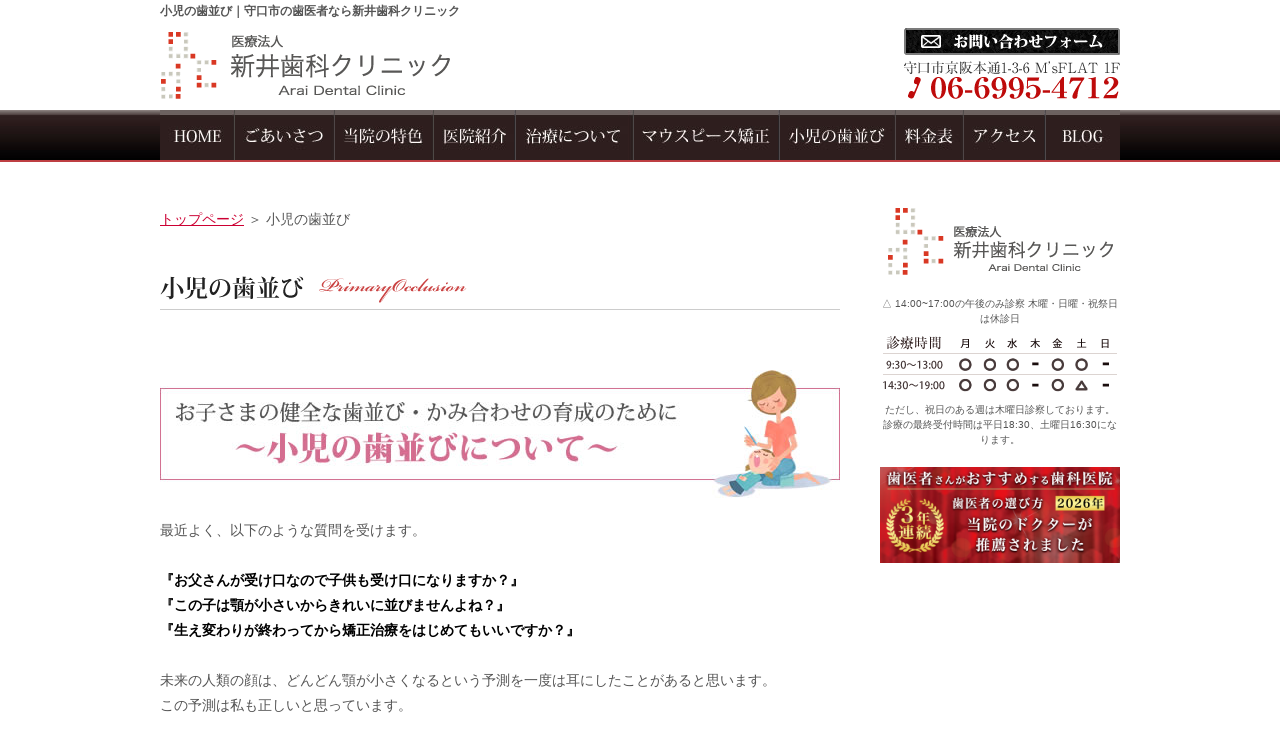

--- FILE ---
content_type: text/html
request_url: https://www.arai-dent.jp/occlusion/
body_size: 6799
content:
<!doctype html>
<html>
<head>
<meta charset="utf-8">
<meta name="viewport" content="width=960">
<title>＜小児の歯並び＞お子さまのかみ合わせ育成に大切なこと｜《公式》守口市の歯医者｜新井歯科クリニック</title>
<meta name="description" content="小児の歯並びについて守口市の歯科・新井歯科クリニックが説明しています。お子様の健全な歯並びやかみ合わせを育成するためには早くからの取り組みが大切。小児歯科・矯正歯科である新井歯科クリニックでは小児の歯並びについてもご相談いただけます。" />
<meta name="keywords" content="小児歯科 守口市,矯正歯科 守口市" />
<meta http-equiv="content-style-type" content="text/css" />
<meta http-equiv="content-script-type" content="text/javascript" /><link href="../css/common.css" rel="stylesheet" type="text/css" />
<link href="../css/app.min.css" rel="stylesheet" type="text/css" />
<!--[if lt IE 7]>
<script src="https://ie7-js.googlecode.com/svn/version/2.1(beta4)/IE7.js"></script>
<![endif]-->
<script type="text/javascript" src="https://ajax.googleapis.com/ajax/libs/jquery/1.6/jquery.min.js"></script>
<script>
$(function(){
    $('#menu li').hover(function(){
        $("ul:not(:animated)", this).slideDown();
    }, function(){
        $("ul.child",this).slideUp();
    });
});
</script>
<script type="text/javascript" src="../js/jquery.rollover.js"></script>
<script type="text/javascript" src="../js/scroll.js"></script>
<script type="text/javascript" src="../js/set.js"></script>
<script type="text/javascript" src="../js/nav.js"></script>
<script type="text/javascript" src="../js/dropdown.js"></script>
<!-- Google tag (gtag.js) -->
<script async src="https://www.googletagmanager.com/gtag/js?id=G-ZCG28XBV6R"></script>
<script>
  window.dataLayer = window.dataLayer || [];
  function gtag(){dataLayer.push(arguments);}
  gtag('js', new Date());

  gtag('config', 'G-ZCG28XBV6R');
</script>
<!--スマホサイト-->
<script>
(function(){
var _UA = navigator.userAgent;
if (_UA.indexOf('iPhone') > 0 || _UA.indexOf('iPod') > 0 || _UA.indexOf('Android') > 0) {
document.write('<link rel="stylesheet" href="../css/sp.css" type="text/css" /><meta content="width=960" name="viewport" />');
}
})();
</script>

<script>
  (function(i,s,o,g,r,a,m){i['GoogleAnalyticsObject']=r;i[r]=i[r]||function(){
  (i[r].q=i[r].q||[]).push(arguments)},i[r].l=1*new Date();a=s.createElement(o),
  m=s.getElementsByTagName(o)[0];a.async=1;a.src=g;m.parentNode.insertBefore(a,m)
  })(window,document,'script','https://www.google-analytics.com/analytics.js','ga');

  ga('create', 'UA-77150140-1', 'auto');
  ga('send', 'pageview');

</script>
<script type="application/ld+json">
{
"@context": "http://schema.org",
"@type": "MedicalClinic",
"address": {
"@type": "PostalAddress",
"addressLocality": "守口市",
"addressRegion": "大阪府",
"postalCode": "570-0083",
"streetAddress": "京阪本通1-3-6 M'sFLAT 1F"
},
"email": "info@arai-dent.jp",
"logo": "https://www.arai-dent.jp/images/logo.gif",
"name": "新井歯科クリニック",
"telephone": "06-6995-4712",
"url": "https://www.arai-dent.jp",
"image": "https://www.arai-dent.jp/images/index-banner02.jpg"
}
</script>
</head>

<body onLoad="MM_preloadImages('../images/contact_on.gif')">

<div id="wrapper">

  <div class="header-fixed">
<div id="header" class="clr">
    <div class="sp tel-sp"><a id="btn_freecall" href="tel:06-6995-4712" ><img src="../images/btn_tel.png" alt="TEL" /></a></div>
<h1>小児の歯並び｜守口市の歯医者なら新井歯科クリニック</h1>
    <div class="logo"><a href="/"><img src="../images/logo.gif" alt="新井歯科クリニック" /></a></div>
    <div class="info"><a href="/contact/" onMouseOut="MM_swapImgRestore()" onMouseOver="MM_swapImage('contact','','/images/contact_on.gif',1)"><img src="../images/contact.gif" alt="お問い合わせフォーム" name="contact" width="216" height="27" border="0" id="contact" class="mb5" /></a><img src="../images/header-info.gif" width="216" height="40" alt="電話番号 06-6995-4712" /></div>


<!--スマホここから-->
<div class="sp">
<div class="pure-container" data-effect="pure-effect-scaleRotate">
<!--▼トグルボタン▼-->
<input type="checkbox" id="pure-toggle-right" class="pure-toggle" data-toggle="right"/>
<label class="pure-toggle-label" for="pure-toggle-right" data-toggle-label="right"><span class="pure-toggle-icon"></span></label>
<!--▲トグルボタン▲-->
<!--▼ドロワーメニュー▼-->
<nav class="pure-drawer" data-position="right">
<div class="row collapse">
<div class="large-12 columns">
<ul class="nav-primary">
<li><a href="../" title="HOME">HOME</a></li>
<li><a href="../greeting/" title="ごあいさつ">ごあいさつ</a></li>
<li><a href="../feature/" title="当院の特色">当院の特色</a></li>
<li><a href="../outline/" title="医院紹介">医院紹介</a></li>
<li>治療について</li>
<li class="sub-menu"><a href="../treatment/ippan.html" title="一般歯科">一般歯科</a></li>
<li class="sub-menu"><a href="../treatment/pedodontics.html" title="小児歯科">小児歯科</a></li>
<li class="sub-menu"><a href="../treatment/cosmetic.html" title="審美歯科">審美歯科</a></li>
<li class="sub-menu"><a href="../treatment/whitening.html" title="ホワイトニング">ホワイトニング</a></li>
<li class="sub-menu"><a href="../treatment/inplant.html" title="インプラント">インプラント</a></li>
<li class="sub-menu"><a href="../treatment/orthodontic.html" title="矯正歯科">矯正歯科</a></li>
<li class="sub-menu"><a href="../treatment/preventive.html" title="予防歯科">予防歯科</a></li>
<li class="sub-menu"><a href="../treatment/transplant.html" title="歯牙移植">歯牙移植</a></li>
<li><a href="../mouthpiece/" title="マウスピース矯正">マウスピース矯正</a></li>
<li><a href="../occlusion/" title="小児の歯並び">小児の歯並び</a></li>
<li><a href="../price/" title="料金表">料金表</a></li>
<li><a href="../access/" title="アクセス">アクセス</a></li>
<li><a href="../contact/" title="お問い合わせフォーム">お問い合わせフォーム</a></li>
</ul>
</div>
</div>
</nav>
<!--▲ドロワーメニュー▲-->
</div>
</div>
<!--スマホここまで-->   


</div>
<!-- /header -->

<div id="box">
<ul id="menu">
<li><a href="../"><img src="../images/menu01.jpg" height="50" alt="ホーム" /></a></li>
<li><a href="../greeting/"><img src="../images/menu02.jpg" height="50" alt="ごあいさつ" /></a></li>
<li><a href="../feature/"><img src="../images/menu03.jpg" height="50" alt="当院の特色" /></a></li>
<li><a href="../outline/"><img src="../images/menu04.jpg" height="50" alt="医院紹介" /></a></li>
<li><img src="../images/menu05.jpg" height="50" alt="治療について" />
<ul class="child">
<li><a href="../treatment/ippan.html">一般歯科</a></li>
<li><a href="../treatment/pedodontics.html">小児歯科</a></li>
<li><a href="../treatment/cosmetic.html">審美歯科</a></li>
<li><a href="../treatment/whitening.html">ホワイトニング</a></li>
<li><a href="../treatment/inplant.html">インプラント</a></li>
<li><a href="../treatment/orthodontic.html">矯正歯科</a></li>
<li><a href="../treatment/preventive.html">予防歯科</a></li>
<li class="bg-a"><a href="../treatment/transplant.html">歯牙移植</a></li>
</ul>
</li>
<li><a href="../mouthpiece/"><img src="../images/menu06.jpg" height="50" alt="マウスピース矯正" /></a></li>
<li><a href="../occlusion/"><img src="../images/menu07.jpg" height="50" alt="小児咬合育成" /></a></li>
<li><a href="../price/"><img src="../images/menu08.jpg" height="50" alt="料金表" /></a></li>
<li><a href="../access/"><img src="../images/menu09.jpg" height="50" alt="アクセス" /></a></li>
<li><a href="https://arai-dent.jp/blog/"><img src="../images/menu10.jpg" height="50" alt="BLOG" /></a></li>

</ul>

</div>

</div>
<!-- /nav -->

  <div id="content" class="clr">
    <div id="main">
      <div class="info-box">
<div class="pan"><a href="../index.html">トップページ</a> ＞ 小児の歯並び</div>
        <h2 class="pc"><img src="images/title.gif" width="315" height="27" alt="小児咬合育成" /></h2>
        <div class="sp title-sp">小児の歯並び</div>

		<div class="section clr">
		<img src="images/subheader.jpg" alt="お子さまの健全な歯並び・かみ合わせの育成のために～小児咬合育成について～" class="mb20" />

最近よく、以下のような質問を受けます。<br /><br />
<strong class="ft14 red-sp" >『お父さんが受け口なので子供も受け口になりますか？』</strong><br />
<strong class="ft14 red-sp">『この子は顎が小さいからきれいに並びませんよね？』</strong><br />
<strong class="ft14 red-sp">『生え変わりが終わってから矯正治療をはじめてもいいですか？』</strong><br /><br />

未来の人類の顔は、どんどん顎が小さくなるという予測を一度は耳にしたことがあると思います。<br />
この予測は私も正しいと思っています。<br /><br />
では受け口の子供はやがていなくなっていくのでしょうか？<br />
実は受け口の子供達は増加傾向にあると思いますし、それは遺伝的要因だけで決定することでは<br />
ありません。<br /><br />

歯並びを決める要因は何か？<br />
歯並びに関係するのは、<strong class="ft14 red-sp">『姿勢、食事の仕方、歯の大きさ』</strong>だと僕は考えます。<br /><br /><br />

<h3 class="ft14">姿勢がどのように関与するか</h3>
最近口がポカンと開いている子供をよく目にします。<br /><br />
口で呼吸をするには、上を向く方が楽です。<br />
すると目線を下げる為に猫背になります。<br /><br />
同時に舌が後ろに後退してしまうので、舌が上に上がらず上顎の成長が促進されなくなります。<br />
そうすることで上顎が狭くなり、八重歯の可能性が増えます。<br /><br />
これはほんの１例ですが、姿勢が悪いと歯並びに影響を及ぼすというよい例だと思います。<br /><br /><br />

<h3 class="ft14">正しい食事の仕方</h3>
昔は３０回かんでから飲み込むようにとよく言われました。<br />
噛むことはとても良いことですが、ただ硬いものを噛めば良いというものでもありません。<br /><br />
食べ物を唇で捉えて、それを片側に持っていきつつ口の端（口角）で抑えながら噛むことが重要です。<br />
そうすることで唇、舌、頬が鍛えられて歯が並んでいきます。<br /><br /><br />

<h3 class="ft14">歯の大きさ</h3>
歯が大きいと歯並びが悪くなるのは容易に予想ができます。<br />
実は現代人は昔より歯が大きくなっている傾向があり、それはここ20～30年でも大きくなっている<br / class="pc">
ようです。<br /><br /><br />

<h3 class="ft14">実は見過ごしがちな子供のサイン</h3>
寝相が悪い、いびきが大きい、寝ている時に口が開いている、<br />といったことを気にしたことがあるでしょうか？<br /><br />
口呼吸のまま上向きで寝ることで舌が喉に落ち込み、いびきがでたり、苦しいので寝返りを頻繁にうったりします。<br />
実は鼻呼吸ができていればこのような事態は減るのですが、上顎の成長が少ない現代の子供たちは、口呼吸が増える為この傾向が強くなります。<br /><br />
また、実は鼻が通っているように感じていても片側だけ、という場合も注意が必要です。<br /><br /><br />

<h3 class="ft14">待ってもよいのか</h3>
「矯正治療は歯が全て生え変わってからでもよいか？」とよく聞かれます。<br /><br />
しかし、上顎の成長は１０才で９５％終了してしまうので、成長を利用するなら、５～７歳くらいから始めるのがベストかと思います。（もちろん症例により前後する場合があります。）<br />
そうすることで小臼歯を間引く抜歯は必要なくなることが多いのが現状です。<br /><br />
健康な歯を抜歯する事はデメリットの方が大きいと考えていますので、矯正をお考えであれば早い時期がよいと思います。<br /><br /><br />

<dl class="list">
<dt>■新井歯科クリニックでの小児矯正治療の取り組み</dt>
<dd>
<ul class="check">
<li>当院は、小児矯正歯科に精通したドクターで構成されております。</li>
<li>歯並びが気になる方には、十分な説明をさせていただきますのでお気軽にご相談ください。</li>
<li>歯並びを治すことも大事ですが、前述の通り姿勢の改善や呼吸の改善も重要視しております。</li>
</ul>
</dd>
</dl>

<br /><br />
<img src="images/image_photo.jpg" alt="お子様とお母様の写真" align="right" />
<a href="../outline/">お子様連れでも安心　新井歯科の医院紹介はこちら</a><br /><br />
<a href="/treatment/pedodontics.html">小児歯科・小児矯正治療はこちら</a>
</div>
	
</div>
</div>
<!-- /main -->

<div id="side">

<div class="sp tel-sp2"><a id="btn_freecall" href="tel:06-6995-4712" ><img src="../images/tel_link_01.png" alt="TEL" /></a></div>

<div class="logo">
<a href="/"><img src="../images/side-logo.gif" alt="守口市の小児歯科・矯正・ホワイトニングは新井歯科クリニックのロゴ" /></a>
</div>

<div class="time">
<ul>
<li>△ 14:00~17:00の午後のみ診察
木曜・日曜・祝祭日は休診日<br>
<li><img src="../images/side-time.gif" width="234" height="56" alt="診療時間 平日9:00-13:00/14:30-19:30" /></li>
<li>ただし、祝日のある週は木曜日診察しております。<br>
診療の最終受付時間は平日18:30、土曜日16:30になります。</li>
<!--<li><img src="../images/side-holiday.gif" width="187" height="10" alt="土曜9:00-13:00/14:00-17:00 木・日・祝祭日休診" /></li>-->

</ul>
</div>

<div class="doctorsfile doctorsfile-m"><a href="https://www.shikaosusume.com/introduction/arai-dent/" target="_blank"><img src="/images/banner_select_dentist.png" alt="2024年　歯医者の選び方　歯医者さんがおススメする歯科医院　当院のドクターが水栓されました"></a></div>

<iframe src="https://www.google.com/maps/embed?pb=!1m18!1m12!1m3!1d3278.9372330113747!2d135.55392151523313!3d34.73197648042649!2m3!1f0!2f0!3f0!3m2!1i1024!2i768!4f13.1!3m3!1m2!1s0x6000e1717bfcc19b%3A0xa55cb2dec3772e9!2z44CSNTcwLTAwODMg5aSn6Ziq5bqc5a6I5Y-j5biC5Lqs6Ziq5pys6YCa77yR5LiB55uu77yT4oiS77yW!5e0!3m2!1sja!2sjp!4v1628051277403!5m2!1sja!2sjp" width="234" height="300" style="border:0;" allowfullscreen="" loading="lazy"></iframe>
<div class="acsess" style="font-size: 12px;">
<p style="font-weight: bold">▼アクセス</p>
・大阪市営地下鉄谷町線・今里筋線「太子橋今市」駅1番出口を上がってすぐ<br>
・京阪本線「土居」駅より徒歩5分
</div>
</div>
<!-- /side -->
</div>
<!-- /content -->

<div id="pagetop" class="pc">
<div class="btn"><a href="index.html#home"><img src="../images/pagetop.gif" width="78" height="10" alt="ページトップへ" class="over" /></a></div>
</div>

<div id="pagetop" class="sp">
<div class="btn-sp"><a href="index.html#home">ページトップへ</a></div>
</div>

</div>
<!-- /wrapper -->

<div id="footer">
  <div id="f-box"><a href="/">HOME</a>｜<a href="/greeting/">ごあいさつ</a>｜<a href="/feature/">新井歯科の特色</a>｜<a href="/outline/">医院紹介</a>｜<a href="/mouthpiece/">マウスピース矯正</a>｜<a href="/occlusion/">小児の歯並び</a>｜<a href="/price/">料金表</a>｜<a href="/access/">アクセス</a>｜<a href="./contact/">お問い合わせ</a>｜<a href="https://arai-dent.jp/blog/">BLOG</a><br>
治療について　<a href="/treatment/ippan.html">一般歯科</a>｜<a href="/treatment/pedodontics.html">小児歯科</a>｜<a href="/treatment/cosmetic.html">審美歯科</a>｜<a href="/treatment/whitening.html">ホワイトニング</a>｜<a href="/treatment/inplant.html">インプラント</a>｜<a href="/treatment/orthodontic.html">矯正歯科</a>｜<a href="/treatment/preventive.html">予防歯科</a>｜<a href="/treatment/transplant.html">歯牙移植</a></div>
<small>Copyright (c) <a href="/">守口市の歯医者【新井歯科クリニック】</a> 2011 Arai Dental Clinic All Rights Reserved.</small>
</div>



<div class="foot-sp sp">
<div class="foot-1"><span data-action="call" data-tel="06-6995-4712"><img src="../img/bo-1.png" class="tel-icon" alt="守口の痛くない歯医者 小児歯科・審美歯科" /></span></div>
<div class="foot-2"><a href="http://mobile.dentareserve.com/qr_m.jsp?ClinicCD=23794600" target="_blank"><img src="../img/bo-2.png" alt="守口の痛くない歯医者 小児歯科・審美歯科" /></a></div>
</div>
</body>
</html>


--- FILE ---
content_type: text/css
request_url: https://www.arai-dent.jp/css/common.css
body_size: 3672
content:
@charset "UTF-8";

html {
	margin: 0;
	padding: 0;
	text-align: left;
	font-family:"ヒラギノ角ゴ Pro W3", "Hiragino Kaku Gothic Pro", "メイリオ", Meiryo, Osaka, "ＭＳ Ｐゴシック", "MS PGothic", sans-serif;
}
.doctorsfile2 img{
	width:320px;
	height:80px;
}

body {
    margin: auto;
    padding: 0;
    /*width: 960px;*/
    font-size: 14px;
    color: #555;
    background-color:#FFF;
    border-top:solid #222 5px;
    line-height: 1.8em;
}

h1,h2,h3,h4,h5,h6,p,blockquote {
	/* font-size: 120%; */
	margin: 0;
	padding: 0;
	line-height: 1.6em;
	vertical-align: 0;
}

ol,ul,li,dl,dt,dd {
	list-style-type: none;
	margin: 0;
	padding: 0;
}

a {
	outline:none;
	text-decoration:underline;
	color: #C03;
}

a:hover {
	color: #666;
	text-decoration: none;
}

img {
	border:none;
	vertical-align: middle;
}

strong {
	color: #000000;
	font-weight: bolder;
}
.red-c{
	color: #C03;
}
.ft14 { font-size:14px;}

span {}

address {
	font-style: normal;
}

form {}

input {
	vertical-align: auto;
}

label {}

hr {
	border-top:solid #CCC 1px;
	border-bottom:none;
	border-left:none;
	border-right:none;
	margin:0 0 30px 0;
	height:1px;
}


/* 共通クラス */

.clr {
	height:1%;
}

.clr:after {
    content:" ";
    clear:both;
    display:block;
    visibility:hidden;
    font-size: 0;
}

.f_left {
float:left;
}

.f_right {
float:right;
}

.center {
	text-align:center;
}

.mb {
	margin:0 0 10px 0;
}

label.mb {
	display:block;
}

.mr  {
	margin:0 20px 0 0;
}

.right {
	text-align:right;
}

.center {
	text-align:center;
}

.small {
	font-size: 10px;
	font-weight:bold;
}

.red {
	color:#CC0000;
}

.mb5 {
    margin-bottom:5px
}

.mb20 {
	margin:0 0 20px 0;
}

.mb50 {
	margin:0 0 50px 0;
}

.mt20 {
	margin-top:20px;
}

/* 共通ID */
#box{
	width:100%;
	/*border-top:solid #222 5px;*/
	padding: 0;
    color: #fff;
	height:50px;
	background:url(images/menu-bg.jpg) repeat-x;
	border-bottom:solid #BE3F43 2px;
	clear:both;
}

#wrapper {
	background-color:#FFF;
	width:100%!important;
}

#header {
	margin:0 auto;
	width: 960px;
	height: 105px;
}

#header h1 {
    margin-top: 2px;
    text-align: left;
	font-size:12px;
}

#header .logo {
	float:left;
	padding:10px 0 10px 0;
}

#header .info {
    width:216px;
	float:right;
	padding:7px 0 10px 0;
}

#index-banner-l{
	width:100%;
	/*border-top:solid #BE3F43 2px;*/
	/*margin-top: 162px;*/
	margin-top: 156px;
}

#index-banner {
    margin:auto;
	width:960px;
	text-align:center;
}

#index-banner img {
	width:960px;
	height:auto;
}

#nav {
    margin:auto;
	width:960px;
	height:50px;
	background:url(images/menu-bg.jpg) repeat-x;
	border-bottom:solid #BE3F43 2px;;
}

#nav ul {
	text-align:center;
	width:960px;
	margin:0 auto;
}

#nav ul li {
	display:inline;
	float:left;
}
.bold{
	font-weight:bold;
}
#content {
	width:960px;
	margin:0 auto;
	padding:40px 0;
	margin-top: 162px;
}

#content #insert {
	width:960px;
	margin:0 auto;
	padding:0 0 40px 0;
}

#content #main {
	width:680px;
	float:left;
}

#content #side
{
	width:240px;
	float:right;
}

#footer {
    margin:auto;
	width:100%px;
	height:117px;
	background:url(images/footer-bg.jpg) repeat-x;
	text-align:center;
	color:#FFF;
	clear:both;
}
#f-box{
	width:960px;
	margin:0 auto;
	padding:30px 0 10px 0;
}

/*#footer div {
	padding:30px 0 20px 0;
}*/

#footer div a {
	color:#FFF;
}

#footer div a:hover {
	color:#CCC;
}

#footer small {
	font-size:10px;
	display:block;
}

#content #main h2 {
	margin: 40px 0 10px 0;
	font-size: 14px;
	padding-bottom: :0px;
}

.info-box {
	margin: 0 0 20px 0;
}
.info-box h2 {
	padding: 0 0 5px 0;
	margin:0 0 30px 0;
	border-bottom:solid #CCC 1px;
}

.info-box ul {
	margin:0px 0 40px 0;
}

.info-box ul li {
	margin:0 0 20px 0;
	line-height:1.5em;
}

.info-box ul li span {
	font-weight:bold;
	margin:0 1em 0 0;
}

.l-10{
	margin-left:-10px;
}

#side .logo {
	text-align:center;
	margin:0 0 20px 0;
}

#side .time {
	text-align:center;
	margin:0 0 20px 0;
}

#side .time ul {
    margin-bottom:20px;
}

#side .time ul li {
	margin:0 0 10px 0;
	line-height:1.5;
	font-size: 10px;
}

#pagetop {
	padding:0 0 20px 0;
}

#pagetop .btn {
	width:960px;
	text-align:right;
	margin:0 auto;
}

.uc {
	padding:15px;
	border:solid #CCC 1px;
	background:#EEE;
	text-align:center;
}

.nav_section {
	padding:0 0 10px 0;
	margin:0 0 30px 0;
	border-bottom:dotted #CCC 1px;
}

.nav_section ul {}

.nav_section ul li {
	float:left;
	width:75px;
	padding:10px;
	margin:0 0 10px 0;
	font-size:10px;
}

.nav_section ul li a {
	width:75px;
	display:block;
	text-align:center;
	border:solid #B39980 1px;
	padding:5px 5px;
	text-decoration:none;
}

.nav_section ul li a:hover {
	background:#EDE6E0;
	border:solid #BDB19E 1px;
}

.nav_section .link {
	clear:both;
	text-align:right;
}

.nav_section .link img {
	margin:0 0.6em 0 0;
}

.section {
	margin:0 0 20px 0;
	padding:0 0 20px 0;
	font-size:14px;
}

.section h3 {
	font-size:16px;
	margin:0 0 20px 0;
	padding:0 0 0 21px;
	background:url(images/title.gif) no-repeat 0;
}

.section p {
	line-height:1.8em!important;
	margin:0 0 20px 0;
}

.section .f_right {
	float:right;
	width:200px;
	margin: 0 0 0 20px;
}
.ff_right {
	width:200px;
	margin: 0 0 0 10px;
	float:right;
}
.icon {
	margin:0 1em 0 0;
	vertical-align:middle;
}

.contact_form {
	margin:0 0 20px 0;
}

.contact_form tr {}

.contact_form th {
	padding:10px;
	text-align:left;
	vertical-align:top;
	font-size:14px;
}

.contact_form td {
	padding:10px;
	text-align:left;
	vertical-align:top;
}

.contact_form th img {
	margin:0 0 0 1em;
}

.contact_form input.txt {
	padding:2px;
	border:solid #CCC 1px;
}

input.btn {
	font-size:16px;
}

dl.listing {
	width: 680px;
	float: left;
}

dl.listing dt {
	font-size:14px;
	font-weight:bold;
	margin:0 0 10px 0;
}

dl.listing dd {
	margin:0 0 10px 0;
}

ul.check {
	padding:15px 15px 10px 15px;
	border:solid #BDB19E 1px;
	background:#EDE6E0;
	margin:0 0 20px 0;
}

ul.check li {
	margin:0 0 5px 0;
	font-size:14px;
	color:#382F2A;
	background:url(images/check.gif) no-repeat 0;
	padding:0 0 0 30px;
	line-height:1.6;
}

.img_box {
	margin:0 0 0 0;
	background:#EDE6E0;
}

.img_box h3 {}

.img_box p {
	padding:10px 12px;
	background:#EDE6E0;
	line-height:1.6;
}

.img_box .f_left,.img_box .f_right {
	width:340px;
}

.list_box {
	border:solid #096 1px;
	padding:12px;
	background:#D4EFD9 url(images/bg_tooth.jpg) right bottom no-repeat;
}

.list_box h4 {
	font-size:16px;
	margin:0 0 10px 0;
	color:#096;
}

.list_box img {
	float:left;
	margin:0 12px 0 0;
}

.list_box p {
	line-height:1.6;
	margin:0;
}

.box-line {
	padding:20px;
	border:solid #B39980 1px;
	background:#FFF;
	margin:0 0 10px 0;
}

.box-line dl.listing {
	width: 418px;
	float: left;
}
.box-line dl.listing dt {
	font-size:16px;
	font-weight:bold;
	margin:0 0 10px 0;
	background:url(images/icon.gif) no-repeat 0 ;
	padding:0 0 0 20px;
	color:#663300;
}

.box-line dl.listing dd {
	margin:0 0 10px 0;
}

.box-line h4 {
	font-size:16px;
	font-weight:bold;
	margin:0 0 10px 0;
	color:#663300;
	background:url(images/icon.gif) no-repeat 0 ;
	padding:0 0 0 20px;
}

.section h5 {
	font-size:16px;
	margin:0 0 20px 0;
	padding:0 0 0 0px;
}

.cel {
    width: 100%; /* テーブルの横幅 */
    border-collapse: collapse; /* 枠線の表示方法 */
    border: 1px #CB5 solid; /* テーブル全体の枠線（太さ・色・スタイル） */
}

.cel th {
    border: 1px #CB5 solid; /* セルの枠線（太さ・色・スタイル） */
    padding: 10px 25px 10px 25px;
	font-size: 15px;
	font-weight: inherit;
	letter-spacing: 0.1em;
	background-color: #FFD;
	text-align: left;
}

.cel td {
    border: 1px #CB5 solid; /* セルの枠線（太さ・色・スタイル） */
    padding: 10px 25px 10px 25px;
	font-size: 15px;
	letter-spacing: 0.1em;
}

.price {
    width: 30%;
    text-align: right;
}

.section .title {
	margin: 0px 0 15px 0;
	padding: 4px 0 0 21px;
	width:680px;
	height:30px;
	font-size:18px;
	font-weight:bold;
	color:#FFF;
	background-image:url(images/title02.gif);
	background-repeat:no-repeat;
}


.list {
	width: 680px;
}



.list dt {
	margin:20px 0 10px 0;
	font-size:14px;
	font-weight:bold;
	font-style:oblique;
}

.list dd {
	margin:0 0 10px 0;
}

ul.checkMark {
	padding:15px 15px 10px 15px;
	border:solid #BDB19E 1px;
	background:#EDE6E0;
	margin:0 0 20px 0;
}

ul.checkMark li {
	margin:0 0 10px 0;
	font-size:14px;
	color:#382F2A;
	background:url(images/check.gif) no-repeat 0;
	padding:0 0 0 30px;
	line-height:1.6;
}

.BottomText {
    text-align: right;
	font-size: 14px;
}
.BottomLink {
	font-size: 12px;
	line-height:1.6;
}
.sc{
	margin:10px 0 20px 0;
	clear:both;
}
.cb{
	clear:both;
}

<!--ドロップダウンメニュー-->

#menu{
 margin:auto;
	width:960px;
	height:50px;
	background:url(images/menu-bg.jpg) repeat-x;
	border-bottom:solid #BE3F43 2px;
}

ul#menu{
    list-style-type: none;
    margin: 0 auto;
    padding: 0;
    color: #fff;
	height:50px;
	background:url(images/menu-bg.jpg) repeat-x;
	border-bottom:solid #BE3F43 2px;
	width:960px;
}

ul#menu li{
    float: left!important;
    position: relative;
    margin: 0;
}
ul.child{
    display: none;
    position: absolute;
    padding: 0;
}
ul.child li a{
    display: block;
    color: #fff;
	background-color:#2F1F1F;
	padding:8px 8px 8px 26px;
	/*width:140px;*/
	width:110px;
	font-size:14px;
	text-decoration:none;
	border-bottom:#CCC solid 1px;
	background-image:url(../images/icon.png) ;
	background-repeat:no-repeat;
	background-position:center left;
}
ul.child li a:hover{
	color:#CCC;
}
.bg-a a{
	background-color:#C03!important;
}
.mb-1{
margin-bottom:20px;
}
.mt-a{
	margin-top:30px!important;
}
.top-left{
	width:580px!important;
}

/*スマホ調整*/
.pc{
	display:block;
}
.sp{
	display:none;
}
.font-news{
	margin-bottom:20px;
}
.font-news span{
	font-weight:bold;
}
.top-sp{
	padding-bottom:15px; padding-top:30px; border-bottom:#CCC solid 1px; border-top:#CCC solid 1px; width:320px;
}
.w460{
	width:460px;
}
.w640{
	width:640px;
}
.sp-h3{
	background:none!important;
	padding-left:0px!important;
}
.section .f_right{
	margin-left:0px!important;
}

/*2018/11/13*/
.red-t{
	font-size:16px;
	color:#E41B29;
	font-weight:bold;
}
.w-r{
	margin-bottom: 40px;
}
/*2018/12/12*/
.doctorsfile{
	margin-top: 25px;
}
.doctorsfile img{
	width: 320px;
}
.blog-top{
	border-top: #CCC solid 1px;
	padding-top: 20px;
}
.blog-top img{
	width: 320px;
}
.doctorsfile img:hover {
	opacity: 0.5 ;
	transition: 1.0s ;
}
.blog-top img:hover {
	opacity: 0.5 ;
	transition: 1.0s ;
}

.doctorsfile-m{
 margin: 20px 0px;
}
.doctorsfile img{
	max-width: 100%;
}

.header-fixed{
position: fixed;            /* ヘッダーの固定 */
    top: 0px;                   /* 位置(上0px) */
    left: 0px;                  /* 位置(右0px) */
    width: 100%;                /* 横幅100%　*/
    height: 162px;              /* 縦幅140px */
	background-color: #FFF;
}
.pc-top{
	margin-top: 0px!important;
}

/*マウスピース矯正*/
.m-t1{
	margin-top: -15px!important;
}
.m-t2{
	margin-top: -5px!important;
	margin-bottom: 5px!important;
}
.m-t3{
	margin-top: -15px!important;
}.m-t4{
	margin-top: 30px!important;
	margin-bottom: 25px!important;
}
.mt-m{
	margin-top: 30px;
}
.f_rleft-1{
	float: left;
	margin-top: 20px;
	width: 200px;
}
.f_rleft-2{
	float: left;
	margin-top: 20px;
	width: 200px;
	margin-left: 20px;
}
.w-200{
	width: 200px;
	float: right;
}
.f-l1{
	float: left;
}
.mb-a{
	margin-bottom: 10px!important;
}

ul.check-a {
	padding:15px 15px 10px 15px;
	border:solid #E19191 1px;
	background:#FBEEEE;
	margin:0 0 20px 0;
}

ul.check-a li {
	margin:0 0 5px 0;
	font-size:14px;
	color:#382F2A;
	background:url(images/check2.png) no-repeat 0;
	padding:0 0 0 30px;
	line-height:1.6;
}
.w-all2{
	clear: both;
	float: left;
	margin-top: 30px;
}
.mb-a2{
	margin-right: 15px;
}
.left-1{
	width: 330px;
	float: left;
}
.top-r{
	float:right;
	margin-left:10px;
	margin-bottom:10px;
}
.top-r3{
	width:580px;
}
.top-r3-{
	width:580px;
}
.title-m{
	color:#CC0000;
	font-size:16px!important;
	font-weight:bold;
}

.btnType01 {
	text-align: center;
	margin: 20px 0;
}

.btnType01 a {
	display: inline-block;
	padding: 15px 0;
	color: #fff;
	background: #191919;
	font-size: 18px;
	border: solid 2px #7B7B7B;
	border-radius: 8px;
	width: 40%;
	text-decoration: none;
}
.f-blog{
	margin-top:-30px;
	margin-left:100px;
}
.f-b{
	margin-top:0px!important;
	float:right;
	position:absolute;
}
.f-c{
	margin-top:-30px;
	margin-left:100px;
}
.t-blog{
	position:absolute;
	float:right;
}
h4{
	color:#C03;
}
h2{
	font-size:20px!important;
}
.sp-m{
	margin-top:20px!important;
}


.btnOuter{
	padding: 0px;
	text-align: center;
}
.btnOuter .r_btn{
	display: inline-block;
	padding: 10px 0;
	color: #fff;
	background: #C03;
	font-size: 14px;
	font-weight: bold;
	border-radius: 8px;
	text-align: center;
	min-width: 220px;
	max-width: 100%;
	text-decoration: none;
	border: 2px solid #d8063a;
	transition: all 300ms 0s ease;
}
.btnOuter .r_btn:hover{
	background: #a40029;
}

--- FILE ---
content_type: application/javascript
request_url: https://www.arai-dent.jp/js/dropdown.js
body_size: 66
content:
$(function(){
    $('#menus li').hover(function(){
        $("ul:not(:animated)", this).slideDown();
    }, function(){
        $("ul.child",this).slideUp();
    });
});

--- FILE ---
content_type: application/javascript
request_url: https://www.arai-dent.jp/js/set.js
body_size: 123
content:
jQuery(document).ready(function($) {
// <img>
$('#nav a img').rollover();
   // <input type="image">
   $('.over').rollover();
 });
 
 $(function(){
  $("form").validation();
});



$(function(){
  $(".autoheight").tile();
});